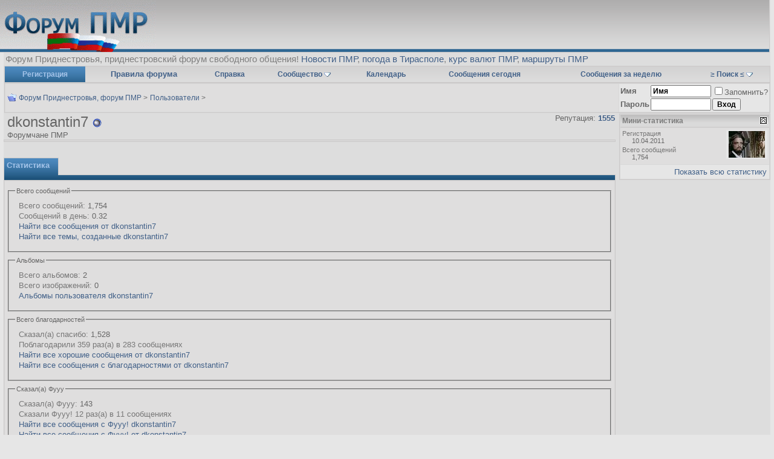

--- FILE ---
content_type: text/html; charset=windows-1251
request_url: https://forum-pmr.net/member.php?s=73ef2ca2bfc66783df72b41381ced9c9&u=26211
body_size: 10765
content:
<!DOCTYPE html PUBLIC "-//W3C//DTD XHTML 1.0 Transitional//EN" "http://www.w3.org/TR/xhtml1/DTD/xhtml1-transitional.dtd">
<html xmlns="http://www.w3.org/1999/xhtml" dir="ltr" lang="ru">
<head>
<meta http-equiv="Content-Type" content="text/html; charset=windows-1251" />
<meta name="generator" content="vBulletin 3.8.7" />
<meta http-equiv="Content-Security-Policy" content="upgrade-insecure-requests">
<!-- J-HbxpkWV7xPvzj__tQvqCKjOk8 -->

<meta name="keywords" content="форум, социальный, пмр, приднестровья, приднестровский, приднестровье, тирасполь, бендеры, рыбница, дубоссары, слободзея, каменка, григориополь, днестровск, новости, чат, работа, доска объявлений, объявления, ajhev, gvh, онлайн, общения, свободный" />
<meta name="description" content="Форум ПМР, социально политический форум пмр, доска объявлений. Обсуждаем новости Приднестровья, всё про Тирасполь, Бендеры, Рыбницу, Дубоссары, Слободзею и другие города ПМР. Работа в Приднестровье, знакомства на приднестровском форуме, социальный форум ПМР - обсуждение проблем общества и государства" />

<!-- CSS Stylesheet -->
<style type="text/css" id="vbulletin_css">
/**
* vBulletin 3.8.7 CSS
* Style: 'Morbid[Blueberry~]'; Style ID: 4
*/
@import url("clientscript/vbulletin_css/style-9fd1867b-00004.css");
</style>
<link rel="stylesheet" type="text/css" href="clientscript/vbulletin_important.css?v=387" />


<!-- / CSS Stylesheet -->


	<link rel="alternate" type="application/rss+xml" title="Форум Приднестровья, форум ПМР RSS Feed" href="external.php?type=RSS2" />
	

<script type="text/javascript" src="https://ajax.googleapis.com/ajax/libs/yui/2.9.0/build/yahoo-dom-event/yahoo-dom-event.js?v=387"></script>
<script type="text/javascript">
<!--
var SESSIONURL = "s=e156a486abd4cc6c453275dd2edf6346&";
var SECURITYTOKEN = "guest";
var IMGDIR_MISC = "morbid_blueb/misc";
var vb_disable_ajax = parseInt("0", 10);
// -->
</script>
<script type="text/javascript" src="clientscript/vbulletin_global.js?v=387"></script>
<script type="text/javascript" src="https://ajax.googleapis.com/ajax/libs/yui/2.9.0/build/connection/connection-min.js?v=387"></script>
<script type="text/javascript" src="clientscript/vbulletin_menu.js?v=387"></script>


<style type="text/css" id="memberinfo_css">
<!--
#content_container {
	width:100%;
	float:left;
	margin-right:-256px;
}
#content {
	margin-right:256px;
}
#sidebar_container {
	width:250px;
	float:right;
}

.list_no_decoration {
	list-style-type:none;
	margin:0px;
	padding:0px;
}

div.fixed_width_avatar {
	text-align:center;
	width:60px;
}

/**
* Memberinfo Small
*/
li.memberinfo_small {
	margin-top:6px;
}
li.memberinfo_small div.fixed_width_avatar {
	margin-right:6px;
}
li.memberinfo_small div.info_bar, #friends li.memberinfo_small div.info_bar {
	border-width:1px 0px 0px 0px;
	margin-bottom:6px;
}
li.memberinfo_small div.info_bar ul {
	padding:6px;
}
li.memberinfo_small ul.friend_im_list li {
	display:inline;
	margin-right:3px;
}
li.memberinfo_small ul.friend_im_list img {
	vertical-align:middle;
}

/**
* Memberinfo Tiny
*/
li.memberinfo_tiny {
	height:105px;
	width:75px;
	overflow:hidden;
	float:left;
	text-align:center;
	margin:1px;
}

/**
* Tabs and Blocks
*/
.content_block {
	margin-bottom:6px;
	padding:1px;
}
.content_block .block_row {
	padding:3px;
	margin:1px 0px 0px 0px;
}
.content_block .block_title {
	padding:3px;
	margin:0px 0px 0px 0px;
}
/*.content_block h4.thead, .content_block .block_title {
	padding:4px;
	margin:1px 0px 0px 0px;
}*/
.content_block .block_footer {
	text-align:right;
	padding:4px;
	margin:1px 0px 0px 0px;
}
a.collapse_gadget {
	float:right;
}

/**
* Popup Menus Built With List Markup
*/
ul.vbmenu_popup li {
	padding:4px;
	margin:0px 1px 1px 1px;
	white-space:nowrap;
}
ul.vbmenu_popup li.first {
	margin:1px;
}
ul.vbmenu_popup li.notext {
	font-size:1px;
}

/**
* Override Menu CSS for 'Send Message' Menu
*/
#minicontact_menu li.vbmenu_option, #minicontact_menu li.vbmenu_hilite {
	padding:0px;
	padding-right:4px;
}
#minicontact_menu li.vbmenu_option img, #minicontact_menu li.vbmenu_hilite img {
	padding:4px;
}

/**
* Profile Field List Title / Value Pairs
*/
dl.profilefield_list dd {
	margin-bottom:3px;
	margin-left:16px;
}

/**
* Sidebar profile field blocks
*/
#sidebar_container dl.profilefield_list {
	font-size:11px;
}

/**
* Top Panel
*/
#main_userinfo {
	margin-bottom:20px;
}
#main_userinfo #profilepic_cell {
	 border-bottom-width:0px;
	 padding:4px;
}
#main_userinfo .profilepic_adjacent {
	padding-left:6px;
}
#main_userinfo h1 {
	font-size:18pt;
	font-weight:normal;
	margin:0px;
}
#main_userinfo h2 {
	font-size:10pt;
	font-weight:normal;
	margin:0px;
}
#reputation_rank {
	float:right;
}
#reputation {
	margin-bottom:6px;
	text-align:right;
}
#rank {
	margin-bottom:6px;
	text-align:right;
}
#send_message_cell {
	padding-bottom:6px;
	text-align:right;
}
#link_bar ul {
	padding:4px;
}
#link_bar li.thead {
	float:left;
	margin-right:10px;
	white-space:nowrap;
	font-weight:normal;
	background:transparent;
}
#link_bar a {
	text-decoration:none;
}
#link_bar a:hover {
	text-decoration:underline;
}
#activity_info {
	border-top-width:0px;
}
#activity_info div.alt2 {
	padding:4px;
}
#link_bar #usercss_switch_link {
	float:right;
	margin-left:3px;
	margin-right:0px;
}

/**
* Visitor Messaging Tab
*/

#qc_error_div {
	text-align:left;
	margin-bottom:6px;
}
#qc_error_header {
	font-weight:bold;
}
#qc_error_okay {
	text-align:right;
}

#message_form {
	display:block;
	margin:0px;
}
#message_form textarea {
	width:98%;
	height:50px;
}
#message_form div.messagetext {
	text-align:left;
}
#message_form div.allowed_bbcode {
	float:left;
}
#message_form div.submit_button {
	text-align:right;
}

#visitor_messaging #inlinemodsel {
	float:right;
}

#visitor_messaging #view_my_conversation_link {
	float:right;
	text-decoration:none;
}

#visitor_message_inlinemod_form {
	margin:0px;
	display:block;
}

#message_list {
	border:none;
}
#message_list li {
	margin-bottom:6px;
}
#message_list div.fixed_width_avatar {
	margin-right:6px;
	float:left;
}
#message_list div.visitor_message_avatar_margin {
	margin-left:66px;
}
#message_list div.info_bar {
	border-width:1px 0px 0px 0px;
	margin-bottom:6px;
}
#message_list div.info_bar div.alt2 {
	padding:6px;
}
#message_list div.info_bar a.username {
	/*font-weight:bold;*/
}
#message_list .visitor_message_date {
	float:right;
}
#message_list .group_message_date {
	float:right;
}
#message_list .inlinemod_checkbox {
	float:right;
}
#message_list div.visitor_message_body {
	overflow:auto;
}
#message_list ul.controls {
	margin-top:6px;
	text-align:right;
}
#message_list ul.controls li {
	display:inline;
	margin-left:6px;
}
#message_list ul.controls a:link, #message_list ul.controls a:visited {
	text-decoration:none;
}
#message_list .deletedmessage{
	float: left
}

/**
* About Me Tab
*/
#aboutme li.profilefield_category {
	font-weight:bold;
	margin-top:6px;
}
#aboutme dl.profilefield_list {
	font-weight:normal;
	margin:6px 16px 0px 16px;
}
#aboutme dl.profilefield_list dd {
	margin-bottom:6px;
	margin-left:0px;
}
#aboutme #signature {
	width:100%;
	overflow:auto;
}
#aboutme #simple_aboutme_link {
	text-align: right;
	display: block;
}

/**
* About Me Tab (Alternative)
*/
#aboutme2 dl.profilefield_list dd {
	margin-bottom:6px;
	margin-left:0px;
}

/**
* Statistics Tab
*/
#stats fieldset.statistics_group {
	margin-top:6px;
}
#stats fieldset.statistics_group ul {
	padding:6px;
}
#stats fieldset.statistics_group ul li {
	margin-bottom:3px;
}

/**
* Statistics Tab (Alternative)
*/
#statistics2 ul.statistics_group li {
	margin-bottom:3px;
}

/**
* Friends Tab
*/
#friends a.edit_friends_link {
	float:right;
}
#friends_mini a.edit_friends_link {
	float:left;
	margin-right:10px;
}

/**
* Infractions Tab
*/
div#infractions.content_block {
	padding:0px;
}

/**
* Contact Info Tab
*/
#contactinfo fieldset {
	margin-bottom:6px;
}
#contactinfo div.fieldset_padding {
	padding:6px;
}
#contactinfo #messaging_list li {
	margin-bottom:3px;
	margin-right:16px;
	float:left;
	white-space:nowrap;
}
#contactinfo #instant_messaging_list li {
	margin-top:6px;
	margin-right:6px;
	position:relative;
}
#contactinfo #instant_messaging_list .im_img_link {
	vertical-align: middle;
}
#contactinfo #instant_messaging_list .im_txt_link {
	position:absolute;
	left:75px;
}
#contactinfo #additional_contact_details dd {
	margin-left:0px;
	margin-bottom:6px;
}

/**
* Albums Block
*/
#albums_mini_list li {
	text-align:center;
	margin-bottom:6px;
}

/**
* Mini Friends Block
*/

#friends_mini_list a.username {
	display:block;
	margin-top:3px;
}
#friends_mini div.friends_counter {
	padding-bottom:6px;
}

/**
* Groups Block
*/
span.group_count {
	float:right;
}
ul.group_list {
	margin:6px 0px 0px 6px;
}
ul.group_list li {
	display:inline;
	margin-right:3px;
}
#public_usergroup_list a:link, #public_usergroup_list a:visited {
	text-decoration:none;
}

/**
* Traffic Block
*/
ol.last_visitors_list {
	margin:0px;
	margin-top:6px;
}
ol.last_visitors_list li {
	display:inline;
	margin-right:3px;
}


-->
</style>
<style type="text/css" id="vbulletin_tabctrl_css">
@import url("clientscript/vbulletin_tabctrl.css?v=387");

</style>

<script type="text/javascript" src="clientscript/vbulletin_tabctrl.js?v=387"></script>
<script type="text/javascript" src="clientscript/vbulletin_quick_edit_generic.js?v=387"></script>
<script type="text/javascript" src="clientscript/vbulletin_quick_edit_visitormessage.js?v=387"></script>

<title>Форум Приднестровья, форум ПМР - Просмотр профиля: dkonstantin7</title>


<script type="text/javascript">
<!--
vbphrase['server_failed_respond_try_again'] = "Ответ от сервера не получен. Пожалуйста, попробуйте снова.";
vbphrase['edit_value'] = "Редактировать значение";


-->
</script>

</head>
<body>

<!-- logo -->
<div id="wrapper"> <!-- open content container -->

<div align="center">
<div class="page" style="width:99%; text-align:left">
        <div style="padding:0px 0px 0px 0px" align="left">
 
<table class="header" width="101%" cellpadding="0" cellspacing="0" align="center" style="height:89px; margin:-2px 0px 0px -1%; border-spacing:0px;">
<tr>
 
<td align="left" valign="bottom">
<a href="index.php?s=e156a486abd4cc6c453275dd2edf6346" alt="Главная страница форума ПМР" title="На главную страницу форума">
<img src="morbid_blueb/morbid_b/logo.gif" height="87" border="0" alt="Форум ПМР" title="Форум Приднестровья" /></a></td>

<td align="right" id="header_right_cell">
 
</td>
<!-- noindex -->
<td align="right" valign="bottom">
<!-- Gismeteo informer START -->
<!-- Gismeteo informer END -->
</td>
<!-- /noindex -->
</tr>
</table>
<!-- /logo -->

<!-- content table -->
<div class="topnav">
       <font color="#7F7F7F" style="font-size:11pt">Форум Приднестровья, приднестровский форум свободного общения! <a href="/forumdisplay.php?f=31" title="Новости Приднестровья" alt="Приднестровские новости">Новости ПМР</a>,
<a href="pogoda_PMR.htm">погода в Тирасполе</a>,
<a href="kurs_valut.htm">курс валют ПМР</a>,
<a href="marshrut_Tiraspol.htm">маршруты ПМР</a>
       </font>
</div>
<a name="top" id="top"></a>





<div class="tborder" style="padding:0px; border-width:0px; width:100%">
	<table class="navbox" cellpadding="0" cellspacing="0" border="0" width="100%" align="center">
	<tr align="center">
		
		
			<td class="vbmenu_control"><h6><strong><a href="register.php?s=e156a486abd4cc6c453275dd2edf6346" rel="nofollow">Регистрация</a></strong></h6></td>
		
		<td class="navm" style="font-weight:bold"><a href="http://forum-pmr.net/misc.php?s=e156a486abd4cc6c453275dd2edf6346&amp;do=cfrules">Правила форума</a></td>
		<td class="navm"><h6><a rel="help" href="faq.php?s=e156a486abd4cc6c453275dd2edf6346" accesskey="5">Справка</a></h6></td>
		
			<td class="navm"><h6><a id="community" href="/member.php?u=26211&amp;nojs=1#community" rel="nofollow" accesskey="6">Сообщество</a></h6> <script type="text/javascript"> vbmenu_register("community"); </script></td>
		
		<td class="navm"><h6><a href="calendar.php?s=e156a486abd4cc6c453275dd2edf6346">Календарь</a></h6></td>
<script type="text/javascript"><!--
var width = window.innerWidth || document.documentElement.clientWidth;
 if (width < 1000) {
document.write('</tr><tr align="center">');
 }
//-->
</script>
		
			
				
				<td class="navm"><h6><a href="search.php?s=e156a486abd4cc6c453275dd2edf6346&amp;do=getdaily" accesskey="2" title="Сообщения сегодня">Сообщения сегодня</a></h6>
</td>

<td class="navm">
  <strong><h6><a href="search.php?do=getdaily&days=7" title="Сообщения за неделю">Сообщения за неделю</a></h6></strong>
</td>
				
				<td class="navm"><h6><a id="navbar_search" href="search.php?s=e156a486abd4cc6c453275dd2edf6346" accesskey="4" rel="nofollow">&ge; Поиск &le;</a></h6><script type="text/javascript"> vbmenu_register("navbar_search"); </script></td>
			
			
		
		
		
		</tr>
	</table>
</div>
<!-- breadcrumb, login, pm info -->
<table class="tborder" cellpadding="3" cellspacing="1" border="0" width="100%" align="center">
<tr>
	<td class="alt1" width="100%">
		
			<table cellpadding="0" cellspacing="0" border="0">
			<tr valign="bottom">
				<td><a href="#" onclick="history.back(1); return false;"><img src="morbid_blueb/misc/navbits_start.gif" alt="Вернуться" border="0" /></a></td>
				<td>&nbsp;</td>
				<td width="100%"><span class="navbar"><a href="index.php?s=e156a486abd4cc6c453275dd2edf6346" accesskey="1" title="На главную страницу">Форум Приднестровья, форум ПМР</a> &gt;</span> 
	<span class="navbar" itemprop="child" itemscope="" itemtype="http://data-vocabulary.org/Breadcrumb"> <a href="memberlist.php?s=e156a486abd4cc6c453275dd2edf6346" title="Пользователи" alt="Пользователи" itemprop="url"><span itemprop="title">Пользователи</span></a> &gt;</span>

</td>
			</tr>
			<tr>
				
<div style="max-width:70px; float:right"><g:plusone></g:plusone></div>
			</tr>
			</table>
		
	</td>

	<td class="alt2" nowrap="nowrap" style="padding:0px">
		<!-- login form noindex -->
		<script type="text/javascript" src="clientscript/vbulletin_md5.js?v=387"></script>
		<form action="login.php?do=login" method="post" onsubmit="md5hash(vb_login_password, vb_login_md5password, vb_login_md5password_utf, 0)">
		<table cellpadding="0" cellspacing="2" border="0">
		<tr>
			<td class="smallfont" style="white-space: nowrap;"><label for="navbar_username"><b>Имя</b></label></td>
			<td><input type="text" class="bginput" style="font-size: 12px;font-weight: bold;" name="vb_login_username" id="navbar_username" size="12" accesskey="u" tabindex="1" value="Имя" onfocus="if (this.value == 'Имя') this.value = '';" /></td>
			<td class="smallfont" nowrap="nowrap"><label for="cb_cookieuser_navbar"><input type="checkbox" name="cookieuser" value="1" tabindex="3" id="cb_cookieuser_navbar" accesskey="c" />Запомнить?</label></td>
		</tr>
		<tr>
			<td class="smallfont"><label for="navbar_password"><b>Пароль</b></label></td>
			<td><input type="password" class="bginput" style="font-size: 12px;font-weight: bold;" name="vb_login_password" id="navbar_password" size="12" tabindex="2" /></td>
			<td><input type="submit" class="button" value="Вход" tabindex="4" title="Введите ваше имя пользователя и пароль, чтобы войти, или нажмите кнопку 'Регистрация', чтобы зарегистрироваться." accesskey="s" style="font-size: 12px;font-weight: bold;" /></td>
		</tr>
		</table>
		<input type="hidden" name="s" value="e156a486abd4cc6c453275dd2edf6346" />
		<input type="hidden" name="securitytoken" value="guest" />
		<input type="hidden" name="do" value="login" />
		<input type="hidden" name="vb_login_md5password" />
		<input type="hidden" name="vb_login_md5password_utf" />
		</form>
		<!-- /noindex login form -->
	</td>

</tr>
</table>
<!-- / breadcrumb, login, pm info -->

<!-- nav buttons bar -->

<!-- / nav buttons bar -->






<!-- NAVBAR POPUP MENUS -->

	
	<!-- community link menu -->
	<div class="vbmenu_popup" id="community_menu" style="display:none;margin-top:3px" align="left">
		<table cellpadding="4" cellspacing="1" border="0">
		<tr><td class="thead">Ссылки сообщества</td></tr>
		
		
		
					<tr><td class="vbmenu_option"><h6><a href="album.php?s=e156a486abd4cc6c453275dd2edf6346">Фото и альбомы</a></h6></td></tr>
		
		
		
			<tr><td class="vbmenu_option"><h6><a href="memberlist.php?s=e156a486abd4cc6c453275dd2edf6346">Пользователи</a></h6></td></tr>
		
		
		</table>
	</div>
	<!-- / community link menu -->
	
	
	
	<!-- header quick search form -->
	<div class="vbmenu_popup" id="navbar_search_menu" style="display:none;margin-top:3px" align="left">
		<table cellpadding="4" cellspacing="1" border="0">
		<tr>
			<td class="thead">Поиск по форуму ПМР</td>
		</tr>
		<tr>
			<td class="vbmenu_option" title="nohilite">
				<form action="search.php?do=process" method="post">

					<input type="hidden" name="do" value="process" />
					<input type="hidden" name="quicksearch" value="1" />
					<input type="hidden" name="childforums" value="1" />
					<input type="hidden" name="exactname" value="1" />
					<input type="hidden" name="s" value="e156a486abd4cc6c453275dd2edf6346" />
					<input type="hidden" name="securitytoken" value="guest" />
					<div><input type="text" class="bginput" name="query" size="25" tabindex="11" style="font-size:12px;font-weight:bold;" /><input type="submit" class="button" value="Искать" tabindex="14" style="font-size:14px;font-weight:bold;" /></div>
					<div style="margin-top:3px">
						<label for="rb_nb_sp0"><input type="radio" name="showposts" value="0" id="rb_nb_sp0" tabindex="12" checked="checked" />Отобразить темы</label>
						&nbsp;
						<label for="rb_nb_sp1"><input type="radio" name="showposts" value="1" id="rb_nb_sp1" tabindex="13" />Отображать сообщения</label>
					</div>
				</form>
			</td>
		</tr>
		<tr>
			<td class="vbmenu_option"><h6><a href="search.php?s=e156a486abd4cc6c453275dd2edf6346" accesskey="4" rel="nofollow">Расширенный поиск</a></h6></td>
		</tr>
		
		<tr>
			<td class="vbmenu_option"><a href="tags.php?s=e156a486abd4cc6c453275dd2edf6346" rel="nofollow">Поиск по метке</a></td>
		</tr>
		
		<tr>
	<td class="vbmenu_option"><a href="post_thanks.php?s=e156a486abd4cc6c453275dd2edf6346&amp;do=findallthanks">Найти все сообщения с благодарностями</a></td>
</tr><tr>
	<td class="vbmenu_option"><a href="post_groan.php?s=e156a486abd4cc6c453275dd2edf6346&amp;do=findallgroans">Найти все сообщения с Фууу!</a></td>
</tr>
		</table>
	</div>
	<!-- / header quick search form -->
	
	
	
<!-- / NAVBAR POPUP MENUS -->

<!-- PAGENAV POPUP -->
	<div class="vbmenu_popup" id="pagenav_menu" style="display:none">
		<table cellpadding="4" cellspacing="1" border="0">
		<tr>
			<td class="thead" nowrap="nowrap">К странице...</td>
		</tr>
		<tr>
			<td class="vbmenu_option" title="nohilite">
			<form action="index.php" method="get" onsubmit="return this.gotopage()" id="pagenav_form">
				<input type="text" class="bginput" id="pagenav_itxt" style="font-size:11px" size="4" />
				<input type="button" class="button" id="pagenav_ibtn" value="Искать" />
			</form>
			</td>
		</tr>
		</table>
	</div>
<!-- / PAGENAV POPUP -->







<h4> </h4>


<!-- begin user css -->
<div id="usercss" class="floatcontainer">

<div id="content_container">
	<div id="content">

		<div id="main_userinfo" class="floatcontainer">
			<table cellpadding="0" cellspacing="0" border="0" width="100%">
			<tr>
				
				<td valign="top" width="100%" id="username_box" class="profilepic_adjacent">
					
						<div id="reputation_rank">
							
								<div id="reputation">Репутация: <a href="member.php?do=repaview&amp;u=26211" onclick="return repaview(26211)" target="_blank" title="Просмотр репутации dkonstantin7"><strong  title="dkonstantin7 обеспечил(а) себе прекрасное будущее" class="repa_highpos">1555</strong></a></div>
							
							
						</div>
					
					<h1 itemprop="name" class="nickname">dkonstantin7 <img class="inlineimg" src="morbid_blueb/statusicon/user_offline.gif" alt="dkonstantin7 вне форума" border="0" />

</h1>
					
						<h2 itemprop="description">Форумчане ПМР</h2>
					
				</td>
			</tr>
			</table>

			<!-- link bar -->
			<div class="tborder content_block" id="link_bar">
			

				<!-- current activity -->
				
				<!-- / current activity -->

			</div>
			<!-- / link bar -->

			<!-- user list menu -->
			<ul id="userlists_menu" class="vbmenu_popup list_no_decoration" style="display: none">
				<li class="thead first">Списки</li>
				
				
				
				
				
				
			</ul>

			
	</div>

	<div id="profile_tabs">
		
		
		
		<!-- stats -->
<div id="stats" class="tborder content_block">
	<h4 class="thead block_title">
		<a href="#top" class="collapse_gadget" onclick="return toggle_collapse('stats')"><img id="collapseimg_stats" src="morbid_blueb/buttons/collapse_generic.gif" alt="" border="0" /></a>
		<a name="stats"></a>
		<span class="block_name">Статистика</span>
	</h4>
	<div class="block_content" id="collapseobj_stats" style=""><div class="alt1 block_row">
	

	<fieldset class="statistics_group">
		<legend>Всего сообщений</legend>
		<ul class="list_no_decoration">
			<li><span class="shade">Всего сообщений:</span> 1,754</li>
			<li><span class="shade">Сообщений в день:</span> 0.32</li>
			
			<li><a href="search.php?s=e156a486abd4cc6c453275dd2edf6346&amp;do=finduser&amp;u=26211" rel="nofollow">Найти все сообщения от dkonstantin7</a></li>
			<li><a href="search.php?s=e156a486abd4cc6c453275dd2edf6346&amp;do=finduser&amp;u=26211&amp;starteronly=1" rel="nofollow">Найти все темы, созданные dkonstantin7</a></li>
		</ul>
	</fieldset>

	
	<fieldset class="statistics_group">
		<legend>Альбомы</legend>
		<ul class="list_no_decoration">
			<li><span class="shade">Всего альбомов:</span> 2</li>
			<li><span class="shade">Всего изображений:</span> 0</li>
			<li><a href="album.php?s=e156a486abd4cc6c453275dd2edf6346&amp;u=26211">Альбомы пользователя dkonstantin7</a></li>
		</ul>
	</fieldset>
	
	

	

	<fieldset class="statistics_group">
	<legend>Всего благодарностей</legend>
	<ul class="list_no_decoration">
		<li><span class="shade">Сказал(а) спасибо:</span> 1,528</li>
		<li><span class="shade">
			
				
					Поблагодарили 359 раз(а) в 283 сообщениях
				
			
		</span></li>
		<li>
			<a href="post_thanks.php?s=e156a486abd4cc6c453275dd2edf6346&amp;do=findthanks&amp;u=26211">Найти все хорошие сообщения от dkonstantin7</a>
		</li>
		<li>
			<a href="post_thanks.php?s=e156a486abd4cc6c453275dd2edf6346&amp;do=findthanks_user_gave&amp;u=26211">Найти все сообщения с благодарностями от dkonstantin7</a>
		</li>
	</ul>
</fieldset><fieldset class="statistics_group">
	<legend>Сказал(а) Фууу</legend>
	<ul class="list_no_decoration">
		<li><span class="shade">Сказал(а) Фууу:</span> 143</li>
		<li><span class="shade">
			
				
					Сказали Фууу! 12 раз(а) в 11 сообщениях
				
			
		</span></li>
		<li>
			<a href="post_groan.php?s=e156a486abd4cc6c453275dd2edf6346&amp;do=findgroans&amp;u=26211">Найти все сообщения с Фууу! dkonstantin7</a>
		</li>
		<li>
			<a href="post_groan.php?s=e156a486abd4cc6c453275dd2edf6346&amp;do=findgroans_user_gave&amp;u=26211">Найти все сообщения с Фууу! от dkonstantin7</a>
		</li>
	</ul>
</fieldset>

	<fieldset class="statistics_group">
		<legend>Дополнительная информация</legend>
		<ul class="list_no_decoration">
			
			
			<li><span class="shade">Регистрация:</span> 10.04.2011</li>
			
			
		</ul>
	</fieldset>

	
</div></div>
</div>
<!-- / stats -->
		
		
		
		
	</div>

	<script type="text/javascript">
	<!--
	vBulletin.register_control("vB_TabCtrl", "profile_tabs", "", "&raquo;", "profile.php?u=2&do=loadtab&tabid={1:tabid}");
	//-->
	</script>

</div>
</div>

<div id="sidebar_container">
	<!-- sidebar -->
	
	<!-- stats_mini -->
<div id="stats_mini" class="tborder content_block">
	<h4 class="thead block_title">
		<a href="#top" class="collapse_gadget" onclick="return toggle_collapse('stats_mini')"><img id="collapseimg_stats_mini" src="morbid_blueb/buttons/collapse_generic.gif" alt="" border="0" /></a>
		<a name="stats_mini"></a>
		<span class="block_name">Мини-статистика</span>
	</h4>
	<div class="block_content" id="collapseobj_stats_mini" style=""><div class="alt1 block_row">
	<table cellpadding="0" cellspacing="0" border="0">
	<tr valign="top">
		<td width="100%">
			<dl class="smallfont list_no_decoration profilefield_list">
				
				<dt class="shade">Регистрация</dt>
				<dd>10.04.2011</dd>
				<dt class="shade">Всего сообщений</dt>
				<dd>1,754</dd>
				
			</dl>
		</td>
		
		<td><img src="customavatars/thumbs/avatar26211_7.gif" alt="Аватар для dkonstantin7"  width="60" height="44" class="alt2" id="user_avatar" /></td>
		
	</tr>
	</table>
</div>
<div class="alt2 smallfont block_row block_footer"><a href="#stats" onclick="return vB_TabCtrls['profile_tabs'].switch_tab('stats')">Показать всю статистику</a></div></div>
</div>
<!-- / stats_mini -->
	
	
	
	
	
	
	
	<!-- / sidebar -->
</div>

<!-- end usercss -->
</div>

<script type="text/javascript">
<!--
  var _gaq = _gaq || [];
  _gaq.push(['_setAccount', 'UA-25991904-1']);
  _gaq.push (['_addOrganic', 'mail.ru', 'q']);
  _gaq.push (['_addOrganic', 'go.mail.ru', 'q']);
  _gaq.push(['_trackPageview']);
  (function() {
    var ga = document.createElement('script'); ga.type = 'text/javascript'; ga.async = true;
    ga.src = ('https:' == document.location.protocol ? 'https://ssl' : 'http://www') + '.google-analytics.com/ga.js';
    var s = document.getElementsByTagName('script')[0]; s.parentNode.insertBefore(ga, s);
  })();
-->
</script>


<!-- Rating@Mail.ru counter -->
<script type="text/javascript">
var _tmr = _tmr || [];
_tmr.push({id: "2308679", type: "pageView", start: (new Date()).getTime()});
(function (d, w) {
   var ts = d.createElement("script"); ts.type = "text/javascript"; ts.async = true;
   ts.src = (d.location.protocol == "https:" ? "https:" : "http:") + "//top-fwz1.mail.ru/js/code.js";
   var f = function () {var s = d.getElementsByTagName("script")[0]; s.parentNode.insertBefore(ts, s);};
   if (w.opera == "[object Opera]") { d.addEventListener("DOMContentLoaded", f, false); } else { f(); }
})(document, window);
</script><noscript><div style="position:absolute;left:-1000px;">
<img src="//top-fwz1.mail.ru/counter?id=2308679;js=na" style="border:0;" height="1" width="1" />
</div></noscript>
<!-- //Rating@Mail.ru counter -->


<!-- noindex -->


<!-- Yandex.RTB R-A-63278-1 -->
<div id="yandex_rtb_R-A-63278-1"></div>
<script type="text/javascript">
    (function(w, d, n, s, t) {
        w[n] = w[n] || [];
        w[n].push(function() {
            Ya.Context.AdvManager.render({
                blockId: "R-A-63278-1",
                renderTo: "yandex_rtb_R-A-63278-1",
                async: true
            });
        });
        t = d.getElementsByTagName("script")[0];
        s = d.createElement("script");
        s.type = "text/javascript";
        s.src = "//an.yandex.ru/system/context.js";
        s.async = true;
        t.parentNode.insertBefore(s, t);
    })(this, this.document, "yandexContextAsyncCallbacks");
</script>

<!-- /noindex -->

<div class="smallfont" align="center">Текущее время: <span class="time">19:34</span>. Часовой пояс GMT +2.</div>
<br />
<div><font size="1"></font></div>
<div><font size="1"></font></div>


		</div>
	</div>
</div>

<!-- / close content container -->
<!-- /content area table -->

<form action="index.php" method="get" style="clear:left">

<table cellpadding="3" cellspacing="0" border="0" width="99%" class="page" align="center">
<tr>
	
	
	<td class="tfoot" align="right">
		<div class="smallfont">
			<strong>
				<a href="sendmessage.php?s=e156a486abd4cc6c453275dd2edf6346" rel="nofollow" accesskey="9" title="Обратная связь">Обратная связь</a> -
				<a href="http://forum-pmr.net" title="На главную страницу">Форум ПМР, форум Приднестровья</a> -
				
				
				<a href="archive/index.php" title="Архив форума">Архив</a> -
				
				
				
				<a href="#top" onclick="self.scrollTo(0, 0); return false;" title="Наверх">Вверх</a>
			</strong>
		</div>
	</td>
</tr>
</table>

<div align="center">
<div class="smallfont" align="center">
</div>
	<div class="smallfont" align="center">
	<!-- Do not remove this copyright notice -->

Информация для лиц от 18 лет:
<div align="center"><font size="1"><script type="text/javascript">
<!--
var _acic={dataProvider:10};(function(){var e=document.createElement("script");e.type="text/javascript";e.async=true;e.src="https://www.acint.net/aci.js";var t=document.getElementsByTagName("script")[0];t.parentNode.insertBefore(e,t)})()
//-->
</script></font></div>

<br />
Форум ПМР. Социальный форум Приднестровья. Новости ПМР. Работа в Приднестровье. Объявления и реклама. Приднестровский форум. Знакомства и развлечения.
	<!-- Do not remove this copyright notice -->
	</div>

	<div class="smallfont" align="center">
	<!-- Do not remove cronimage or your scheduled tasks will cease to function -->
	
	

	<div class="smallfont" align="center"> </div>
	</div>
</div>
</form>
</div>



<script type="text/javascript">
<!--
	// Main vBulletin Javascript Initialization
	vBulletin_init();
//-->
</script>

<div align="center">

<!-- Yandex.Metrika informer -->
<a href="https://metrika.yandex.ru/stat/?id=29114350&amp;from=informer"
target="_blank" rel="nofollow"><img src="https://informer.yandex.ru/informer/29114350/3_1_FFFFFFFF_EFEFEFFF_0_pageviews"
style="width:88px; height:31px; border:0;" alt="Яндекс.Метрика" title="Яндекс.Метрика: данные за сегодня (просмотры, визиты и уникальные посетители)" class="ym-advanced-informer" data-cid="29114350" data-lang="ru" /></a>
<!-- /Yandex.Metrika informer -->

<!-- Yandex.Metrika counter -->
<script type="text/javascript" >
   (function(m,e,t,r,i,k,a){m[i]=m[i]||function(){(m[i].a=m[i].a||[]).push(arguments)};
   m[i].l=1*new Date();
   for (var j = 0; j < document.scripts.length; j++) {if (document.scripts[j].src === r) { return; }}
   k=e.createElement(t),a=e.getElementsByTagName(t)[0],k.async=1,k.src=r,a.parentNode.insertBefore(k,a)})
   (window, document, "script", "https://mc.yandex.ru/metrika/tag.js", "ym");

   ym(29114350, "init", {
        clickmap:true,
        trackLinks:true,
        accurateTrackBounce:true
   });
</script>
<noscript><div><img src="https://mc.yandex.ru/watch/29114350" style="position:absolute; left:-9999px;" alt="" /></div></noscript>
<!-- /Yandex.Metrika counter -->

<!--LiveInternet counter--><script type="text/javascript"><!--
document.write("<a href='//www.liveinternet.ru/click' "+
"target=_blank><img src='//counter.yadro.ru/hit?t22.6;r"+
escape(document.referrer)+((typeof(screen)=="undefined")?"":
";s"+screen.width+"*"+screen.height+"*"+(screen.colorDepth?
screen.colorDepth:screen.pixelDepth))+";u"+escape(document.URL)+
";"+Math.random()+
"' alt='' title='LiveInternet: показано число просмотров за 24"+
" часа, посетителей за 24 часа и за сегодня' "+
"border='0' width='88' height='31'><\/a>")
//--></script><!--/LiveInternet-->


<br>Перевод:  zCarot. Сегодня в Приднестровье. Всё самое интересное. Актуальные новости!
</div>

</body>
</html>